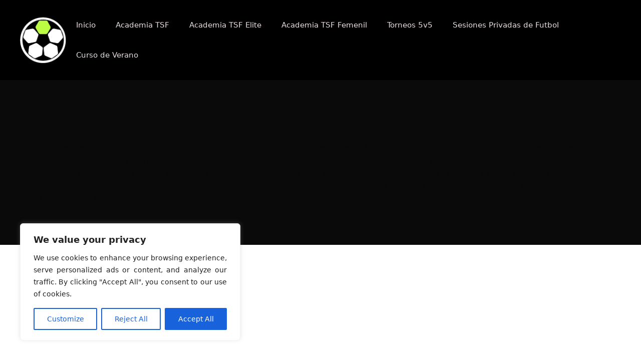

--- FILE ---
content_type: text/html; charset=utf-8
request_url: https://www.google.com/recaptcha/api2/aframe
body_size: 259
content:
<!DOCTYPE HTML><html><head><meta http-equiv="content-type" content="text/html; charset=UTF-8"></head><body><script nonce="KyyWVkpVwhGvYOTCfoudWg">/** Anti-fraud and anti-abuse applications only. See google.com/recaptcha */ try{var clients={'sodar':'https://pagead2.googlesyndication.com/pagead/sodar?'};window.addEventListener("message",function(a){try{if(a.source===window.parent){var b=JSON.parse(a.data);var c=clients[b['id']];if(c){var d=document.createElement('img');d.src=c+b['params']+'&rc='+(localStorage.getItem("rc::a")?sessionStorage.getItem("rc::b"):"");window.document.body.appendChild(d);sessionStorage.setItem("rc::e",parseInt(sessionStorage.getItem("rc::e")||0)+1);localStorage.setItem("rc::h",'1768777365422');}}}catch(b){}});window.parent.postMessage("_grecaptcha_ready", "*");}catch(b){}</script></body></html>

--- FILE ---
content_type: text/css
request_url: https://thesoccerfactory.mx/wp-content/uploads/sgf-css/font-f410c0e807c01038ab5ecf43078bea93.css
body_size: 94
content:
@font-face {
	font-family: "Doppio One";
	font-weight: 400;
	font-style: normal;
	src: local('Doppio One Regular'), local('DoppioOne-Regular'), url(//thesoccerfactory.mx/wp-content/uploads/sgf-css/Gg8wN5gSaBfyBw2MqCh-pgwrKUhd9Fk.woff2) format('woff2'), url(//thesoccerfactory.mx/wp-content/uploads/sgf-css/Gg8wN5gSaBfyBw2MqCh-pgwrLw.woff) format('woff');
	unicode-range: U+0000-00FF, U+0131, U+0152-0153, U+02BB-02BC, U+02C6, U+02DA, U+02DC, U+2000-206F, U+2074, U+20AC, U+2122, U+2191, U+2193, U+2212, U+2215, U+FEFF, U+FFFD;
}